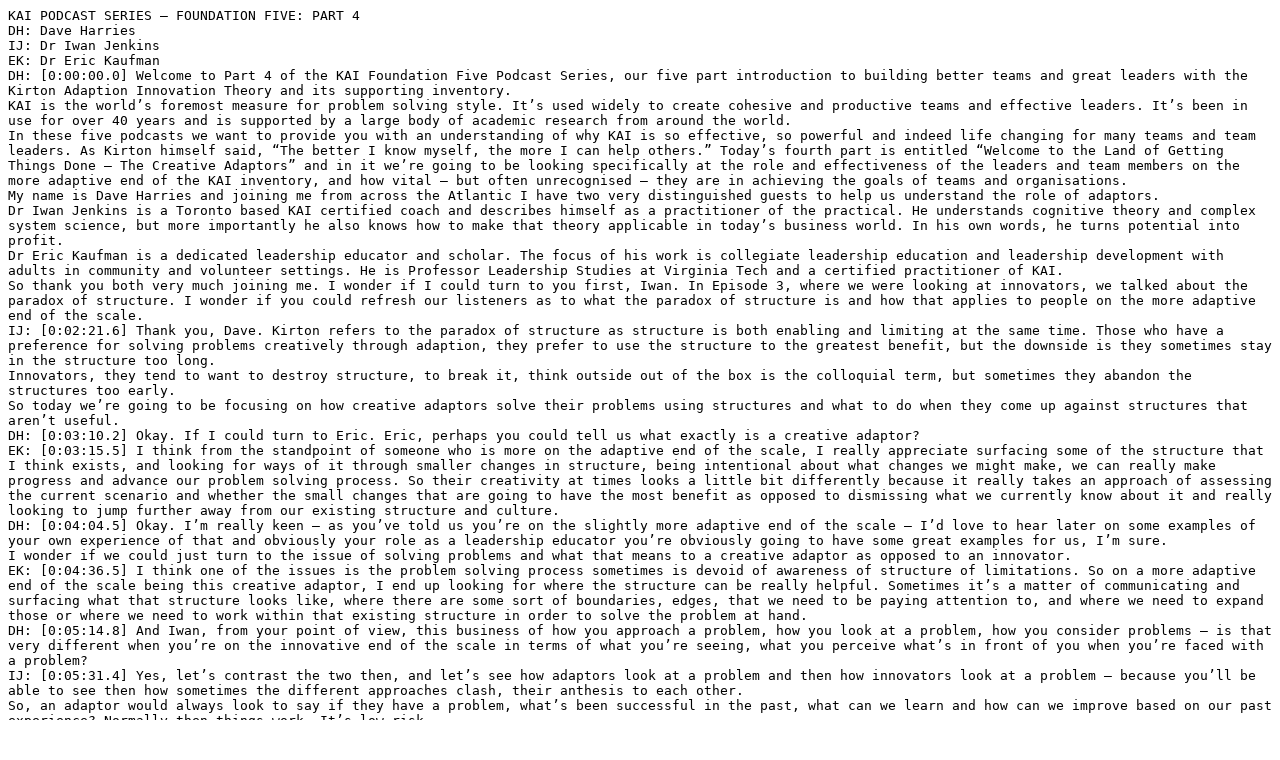

--- FILE ---
content_type: text/plain;charset=UTF-8
request_url: https://vtechworks.lib.vt.edu/server/api/core/bitstreams/20ef8a22-4cfd-4a92-ad50-bc51472988d7/content
body_size: 27580
content:
KAI PODCAST SERIES – FOUNDATION FIVE: PART 4
DH: Dave Harries
IJ: Dr Iwan Jenkins
EK: Dr Eric Kaufman
DH: [0:00:00.0] Welcome to Part 4 of the KAI Foundation Five Podcast Series, our five part introduction to building better teams and great leaders with the Kirton Adaption Innovation Theory and its supporting inventory. 
KAI is the world’s foremost measure for problem solving style. It’s used widely to create cohesive and productive teams and effective leaders. It’s been in use for over 40 years and is supported by a large body of academic research from around the world. 
In these five podcasts we want to provide you with an understanding of why KAI is so effective, so powerful and indeed life changing for many teams and team leaders. As Kirton himself said, “The better I know myself, the more I can help others.” Today’s fourth part is entitled “Welcome to the Land of Getting Things Done – The Creative Adaptors” and in it we’re going to be looking specifically at the role and effectiveness of the leaders and team members on the more adaptive end of the KAI inventory, and how vital – but often unrecognised – they are in achieving the goals of teams and organisations. 
My name is Dave Harries and joining me from across the Atlantic I have two very distinguished guests to help us understand the role of adaptors. 
Dr Iwan Jenkins is a Toronto based KAI certified coach and describes himself as a practitioner of the practical. He understands cognitive theory and complex system science, but more importantly he also knows how to make that theory applicable in today’s business world. In his own words, he turns potential into profit. 
Dr Eric Kaufman is a dedicated leadership educator and scholar. The focus of his work is collegiate leadership education and leadership development with adults in community and volunteer settings. He is Professor Leadership Studies at Virginia Tech and a certified practitioner of KAI. 
So thank you both very much joining me. I wonder if I could turn to you first, Iwan. In Episode 3, where we were looking at innovators, we talked about the paradox of structure. I wonder if you could refresh our listeners as to what the paradox of structure is and how that applies to people on the more adaptive end of the scale. 
IJ: [0:02:21.6] Thank you, Dave. Kirton refers to the paradox of structure as structure is both enabling and limiting at the same time. Those who have a preference for solving problems creatively through adaption, they prefer to use the structure to the greatest benefit, but the downside is they sometimes stay in the structure too long.
Innovators, they tend to want to destroy structure, to break it, think outside out of the box is the colloquial term, but sometimes they abandon the structures too early. 
So today we’re going to be focusing on how creative adaptors solve their problems using structures and what to do when they come up against structures that aren’t useful.
DH: [0:03:10.2] Okay. If I could turn to Eric. Eric, perhaps you could tell us what exactly is a creative adaptor?
EK: [0:03:15.5] I think from the standpoint of someone who is more on the adaptive end of the scale, I really appreciate surfacing some of the structure that I think exists, and looking for ways of it through smaller changes in structure, being intentional about what changes we might make, we can really make progress and advance our problem solving process. So their creativity at times looks a little bit differently because it really takes an approach of assessing the current scenario and whether the small changes that are going to have the most benefit as opposed to dismissing what we currently know about it and really looking to jump further away from our existing structure and culture.
DH: [0:04:04.5] Okay. I’m really keen – as you’ve told us you’re on the slightly more adaptive end of the scale – I’d love to hear later on some examples of your own experience of that and obviously your role as a leadership educator you’re obviously going to have some great examples for us, I’m sure. 
I wonder if we could just turn to the issue of solving problems and what that means to a creative adaptor as opposed to an innovator.
EK: [0:04:36.5] I think one of the issues is the problem solving process sometimes is devoid of awareness of structure of limitations. So on a more adaptive end of the scale being this creative adaptor, I end up looking for where the structure can be really helpful. Sometimes it’s a matter of communicating and surfacing what that structure looks like, where there are some sort of boundaries, edges, that we need to be paying attention to, and where we need to expand those or where we need to work within that existing structure in order to solve the problem at hand.
DH: [0:05:14.8] And Iwan, from your point of view, this business of how you approach a problem, how you look at a problem, how you consider problems – is that very different when you’re on the innovative end of the scale in terms of what you’re seeing, what you perceive what’s in front of you when you’re faced with a problem?
IJ: [0:05:31.4] Yes, let’s contrast the two then, and let’s see how adaptors look at a problem and then how innovators look at a problem – because you’ll be able to see then how sometimes the different approaches clash, their anthesis to each other.
So, an adaptor would always look to say if they have a problem, what’s been successful in the past, what can we learn and how can we improve based on our past experience? Normally then things work. It’s low risk. 
Innovators, their first intuition then, is to dismiss anything that’s been in the past because we’re always seeking novelty or always looking for a more radical approach even if in the short term those approaches aren’t successful. So one prefers success and risk minimisation. The other one is stimulated by risk and is looking for novelty. 
DH: [0:06:24.8] Eric, from your point of view as an adaptor, is that a good summary of the different problems? 
EK: [0:06:32.3] Yeah, I think on the more adaptive side, I do tend to be a little more risk averse. 
The one thing I would be cautious about is framing it solely on looking only at what worked in the past. I think there is a desire to preserve what worked in the past and really to make sure that we’re not throwing the baby with the bath water – that sort of analogy – that we maintain the things that are working well and really take more of an approach where we hone in on the small opportunity for improvement. Sometimes there can be larger opportunities but I really see my role and approach as one that’s much more focused on a continuous improvement process. I’m always looking for ways to make things better, so I am looking towards the future but it’s in a way that preserves a lot of the good things that we’ve already experienced in the past.
IJ: [0:07:24.5] If I could just add to what Eric said about the adaption preference for making things better, that’s distinguished by the innovator’s preference for making things different. So one focuses on being better, the other focuses on being different and obviously we’re looking for a combination of the two to actually make some radical change that actually works.
DH: [0:07:46.2] So Iwan, what would you say are the benefits of this approach by the creative adaptors?
IJ: [0:07:50.5] Well, the primary benefit is in the short term things work, and there are certain types of problems, certain types of roles, which lend themselves to a more adaptive approach.
For example, if you are flying from London to New York, your preference is always to have (for me anyway, if I’m on the plane) a more adaptive pilot. I don’t want the pilot at 36,000ft saying, “I wonder what happens if I pull this lever.” 
I can give you a very personal example. I had brain surgery at one time, and I had a choice of two surgeons. I actually used the KAI theory to decide which of the surgeons to go for, everything else being equal, because I don’t mind a surgeon experimenting with somebody else’s brain, but I’d rather have a surgeon who has a low risk approach, a more adaptive approach to solving my particular problem when it’s high risk.
DH: [0:08:51.3] That’s a very good example, Iwan. I must remember that if I ever have to choose a surgeon.
Eric, tell me about your more personal experience of being an adaptive leader and problem solver. Can you give us some examples of how that actually has worked for you in practice?
EK: [0:09:08.1] Yeah, I think on my end, I end up taking an approach that maybe is a little bit slower and maybe not as obvious upfront in the way that I go about creative tasks and problem solving. As a result, sometimes that doesn’t surface me as the leader of the group. I do tend at times to work in the background and consider how we can take other ideas that have surfaced and make them better. In some ways I do think of myself as a perfectionist, always looking to improve upon something, and so in business terms I might connect that with this notion of total quality management, which was popular for a period of time, but I try to do it in a way that brings other people on board. It’s not an independent relying only on my own ideas, but really saying, “How can we take several ideas, bring them together and have the best possible outcome?”
DH: [0:10:04.2] Is it almost like you have the ability to pick and mix? You can look at all the good ideas that have worked for you and for others, people that you know, or people you’ve read about, and then you take those ideas and try to adapt them for your own purposes?
EK: [0:10:19.4] Certainly, and that’s what I’m trying to do. I don’t rely on my own intellect but I take a deliberate process. Sometimes I might call it a sense making process where I need some time and space in order to process different ideas and consider different perspectives, but it’s not something where I’m relying independently on my own idea generation. Instead I’m trying to sort out where can we take different existing ideas and really improve them in a way that advances whatever the goal is.
DH: [0:10:53.5] And tell me about your approach to rules as well before we leave this subject. Do you see rules as a thing that must be followed or can you be a little bit flexible around them when you need to be?
EK: [0:11:06.5] Rules are a challenge for me. There are times when there are unspoken rules and I really prefer to have those clarified and just be upfront – what is the rule, what exactly that is? I don’t like to break rules necessarily. I’m really conscious about that and so there may be times where someone needs to clarify and give me permission to break the rules. That can be a limiting factor in the problem solving process where to me it’s really important to know what are the rules and not be dismissive of that – where someone on the more innovative side couldn’t care less because it’s not an initial problem to worry about what the rules are. They’ll come up with grand ideas and then figure out later did they fit within the rules? I take the inverse approach.
DH: [0:11:53.5] You mentioned before we came on air a lovely example with a children’s playground near you where a more strict interpretation of the rules actually helped. Tell us about that.
EK: [0:12:05.2] Yeah, it was really fascinating to me. This is an elementary school near my home, a place where my own children went to. They’ve got a playground that’s bounded by a street and some trees line and that has existed for a period of time. So I imagine the scenario was that there were teachers that said, “Stay away from the street. Stay away from the edges of the playground,” but it was really unclear perhaps how far to stay away.
So what you found is students at the school were clustered very close to the playground equipment, really in some ways not taking advantage of the whole playground. They installed a fence around the playground and that really opened up space in the playground for these children to play and create in a way that they didn’t before. The awareness of the clarity of that edge, that fence, really opened up opportunities that didn’t exist before. 
So in many ways I really see that as a great example of how structure really is enabling and really building on that idea of paradox of structure because it creates opportunity that perhaps otherwise people were unsure of or shied away from.
DH: [0:13:17.9] So Iwan, that’s a great example, isn’t it, that Eric just gave us where the physical imposition of the rule in a form of a fence actually appeared to help everybody take more advantage of the situation they were in – in this case, using the whole playground.
IJ: [0:13:33.4] This is one of the key things. Structures actually are enabling, and as we will discuss shortly, without structures innovators wouldn’t have a platform to be able to exhibit their version of creativity.
DH: [0:13:48.8] I’ve been dying to ask you, Iwan, to give me some examples of famous creative adaptors. I wonder could you give us a few so we’ve got some exemplars to go on before we move on to the next bit of the discussion?
IJ: [0:14:00.8] Yes, although there’s a word of caution here. As we were hearing earlier from Eric, he tends to want to have time to reflect. He probably wants to have discussions with the group because adaptors are much more orientated to working within a group, coming with a group solution, than innovators who always want to hog the limelight, particularly successful innovators, because they see themselves as mavericks.
As a result of that then, the number of high profile creative adaptors are fewer than you may say about high innovators, in the more recent times anyway, but they do exist. They do exist, and they have had a huge influence on the way the world operates today. 
I’ve got three examples for you. The first is Thomas Edison who famously said that genius is 99 per cent perspiration, one per cent inspiration. Most innovators would be thinking that it’s the inverse. For them, it is one per cent perspiration and 99 per cent inspiration from the news. That’s what drives their light bulbs going on, but we know the world now is an Edison world. It’s not his innovative rival, Tesla.
Another example then is Marie Curie who was fastidious in terms of her research in a very organised way. She was also the first woman to become a Nobel prize winner, first person to win two Nobel prizes in different disciplines, and then the third more contemporary example then is Tim Cook – very detail orientated, and in fact you could say when he was brough in by Steve Jobs in the late 90s into Apple, he actually saved Apple because thanks to him there were processes put in place to improve cash flow, improve productivity, which allowed Apple to survive and then be able to deliver the more innovation vision of Jobs.
EK: [0:16:07.5] I would agree with what Iwan offered, noting that often the more creative adaptors end up being overlooked. In fact, we’ve got a recent book – Jim Collins, in his book, ‘Good to Great’ noted that these Level 5 leaders that surfaced in leading great companies often were not in the news. They were not people that someone recognised their name offhand, but they were able to make changes and improvements to the organisation that really allowed them to be successful. So I think that is common.
For me personally, Abraham Lincoln is a great example. That may surprise some people thinking about the changes that Abraham Lincoln brought about, but he really brought people together, and I think a creative adaptor is someone who is going to bring people together, so his focusing on maintaining the structure of the union in the United States, I think really was something that was a priority for him. He certainly worked hard, invested heavily, but he worked through the existing structure. Personally, he had thoughts about slavery and why that needed to change early on, well before he was in politics, but he decided it was really important to work through the structure, eventually working through constitutional amendment rather than just dictating and coercing people to change. Recognise we have a structure and if we can work within that structure, great things can come about.
DH: [0:17:36.2] Iwan, I want to ask you a little bit about the team work aspect of this now and whether you think the innovators could actually operate at all without the adaptors alongside them in the team?
IJ: [0:17:50.6] Well, if you ask innovators, they will say that they could survive just fine and dandy by themselves, thank you. In fact, as Kirton would say, ‘nothing kills innovation faster than too much innovation.’ You’re always looking to do things differently and in the end if it’s an enterprise you may have spectacular growth, but you will crash because you don’t have any cash coming in because you’re not sending out the invoices.
So, in fact, if you look at all the successful organisations – behind every successful innovator, there’s an innovator. In fact, going back to Marie Curie, the reverse shows that behind every successful adaptor, there’s an innovator. Her husband was actually a very high innovator. So innovative in fact that when he crossed the road, he looked the wrong way and was knocked over by a horse and cart and killed. 
So there are costs to being high innovators and one of them is if you ignore adaptors your ideas will never see the light of day.
DH: [0:18:54.6] I wonder, Eric, what you think about this fact that the innovators seem to grab all the limelight and indeed have taken the word ‘creativity’ for themselves. We’re talking about creative adaptors today, trying to address that balance because clearly adaptors are creative, but people think that innovators are the creative ones, don’t they? That’s a common misconception.
EK: [0:19:17.3] Yeah, and I’m really cautious about moving forward this idea that the adaptors are only in a supportive role. I think in many cases they do a great job supporting someone who’s on the more innovative side, but I think there’s also a lack of recognition of when someone on the more adaptive end really has been creative. I would say I’ve been guilty of it on my own. I don’t tend to see the things that I surface as something that’s highly creative even when sometimes other people recognise it. 
When I applied for my position here at Virginia Tech, I was really interested in the position and so I took ideas that I’d seen other people use, creating portfolios or things, and really set up a document that aligned how I fit with the position and I had copies available to share with people. In my view, I just made some small improvements to what I’d seen other people do, but other people who had actually been in some of the same interviews that I’ve been in in the past said they’d never seen nothing like it. It was very different, and so I had them recognise as something being creative. I think it was and so one of the challenges is that the creative adaptors, we often don’t even recognise our own contributions as being highly creative, and so if we’re not voicing how great this idea is, then it does diminish the awareness and the popularity of the adaptive side of creativity.
DH: [0:20:45.3] So Iwan, I’ll ask you the same question. Why have innovators been allowed to get away with stealing the limelight like this?
IJ: [0:20:54.2] Well, I think in more modern times it’s because innovators tend to be more individual than they are group associated, and our society then tends to be looking for exemplars around individual performance, particularly in the west.
But there are lots of examples that show how in sometimes in quite quiet ways, adaptors are creating structures, not just improving existing structures but creating new structures upon which then innovators can flourish. I’ll give you two examples.
The first of which is around Gregorian chants. Pope Gregory in the 11th Century or so- the Catholic church at the time started to have six or seven Gregorian chants, sometimes more, and because there was no musical notation at the time it would take a novice sometimes a couple of years to learn a chant, and then the novice would go out to the parts of the Catholic world and start to teach others locally. So you can imagine now, he may learn the chant in C Major, but with the passage of time as he was then moved over to the west coast of Ireland to teach the locals how to sing these Gregorian chants, that C Major may have transposed to D Major. And so there you have a completely different chant on the west coast of Ireland versus the centre of Rome. 
What Guido d’ Arezzo did is he invented what we now recognise as modern musical notation – staves, notes and so on – and by using that structure he was able then to not only capture the existing chants, but making sure that they were produced to a particular standard and greatly reduce the amount of time it would take for a novice to learn these chants. 
As time has gone on, we have people like Bach, we have Mozart, we have the great composers, we have Lennon, McCartney, all of whom are using this structure to create in a more innovative way a musical representation of the way that they see the world and the message they want to communicate.
The second example is going back to Edison. The electricity that we have now distributed to most of the homes and businesses across the world is based on Edison’s model of propagating electricity, and all the cell phones, all the electronic devices, the innovative electronic devices that we have now are based on the fact that we actually can have adaptive electricity at low cost at scale. 
DH: [0:23:41.7] So Eric, tell me about the downsides of being a creative adaptor, if indeed you think there are any.
EK: [0:23:47.3] Well, I do think at times working with innovators can be a downside because they can really stress us out. We’re really trying to work within the bounds that we’ve been presented, and the innovators continue to work outside out of those rules and so that can be a challenge. But I think there are times where it is really important to think beyond the existing structure and the rules. I think the creative adaptors can get there, but it takes a little bit more time. 
As an example, I’m working with a local group here in my community serving in a leadership role and we have this massive committee structure. It is has existed for a long period of timer. I’m looking for ways that we can remove some of that structure in favour of something that’s more positive, but it’s a little bit slower process and it takes some work to do that. And so being on the more adaptive side, what I’m looking for is what’s the next structure to jump to before I announce that we’re going to remove structure? Sometimes that’s a slower process and at times can be frustrating for someone who sees the need for change. To wait and be patient, I think can be a challenge.
I also do feel sometimes we’re looking to others for ideas and at times not even going ourselves enough credit for what ideas we might have. So I think that’s really important to not be so dependent upon others. I think there are scenarios where someone who is more on the adaptive side and looking for structure can be really creative with the existing structure, but there may be a tendency to rely on others a little bit more so than might be necessary in certain circumstances.
DH: [0:25:34.3] Iwan, before we wrap up this episode, I wonder whether you could talk a little bit about what innovators can do to make the most of their more adaptive colleagues. Have you got some hints and tips for the frustrated innovator?
IJ: [0:25:52.6] I think there are mechanical activities that individuals can do to make the most of their adaptive colleagues, but I think the biggest impact you could have in terms of working with adaptors for greatest mutual benefit is to have a mindset shift, and when you think about adaptors stick the word ‘creative’ in front of that label, so that you think of your colleagues as creative adaptors and recognising that they are 50 per cent of the world. You just happen to be on the 50 per cent where there’s more sunshine and less shadow at the moment, but if you think about having creative adaptive colleagues and how you can work with them to the greatest effect, that to me is the most important impact you can have in the short term.
DH: [0:26:38.3] And Eric, I wonder if I can ask you the same question. As somebody who is on the more adaptive end of the scale, how do you see that interaction between adaptors and innovators, so that they can help each other and work effectively together?
EK: [0:26:52.0] I really appreciate what Iwan shared in terms of appreciating what they have and the creative opportunities. Sometimes what people have highlighted is “Well, we’ll let the innovative folks come up with the ideas and then the more adaptive folks can make them a reality.’ I don’t want to create separation of the process, but instead a shared approach and I think allowing the more adaptive folks to engage in that creative process, I think is really important to get the most of them and I think you can do that in a way that values the contributions. 
Probably one of the considerations is making sure that you give them enough time. I think probably at times the more innovative may be frustrated that the adaptive person wants to take time to think about it and ponder. That may be a challenge along the way, but giving them that space, I think is really going to allow them to get the most potential benefit.
EK: [0:27:51.0] I would like to express this in terms of three watch outs that high innovators need to just bear in mind when working with more creatively adaptive colleagues.
No 1 – In terms of their communication method, creative adaptors need time to digest. So don’t rush and provide written documentation and don’t expect people to get it first time. They need time to digest.
No 2 – Compared to innovators, adaptors have a preference for working in groups, so they will want to because it’s the group which is the one who is the keeper of the key around structure and in fact often the keeper of the conscience. So allow the group to have a conversation, don’t just expect individuals to get stuff first time.
No 3 – The third and final thing is if you say the structure is wrong, some adaptors may take that as everything in the past that we have done has been undervalued – which has not been the case, because if you wouldn’t have had a track record of success, you wouldn’t be in the position to have the resources to make the necessary changes. So recognise that the past has been successful and what we’re looking now is shifting the structures because the nature of the problem that we’re facing is shifting as well.
DH: [0:29:10.5] You’ve been listening to the KAI Foundation Five Podcast – Part Four, with our special guests, Dir Iwan Jenkins and Dr Eric Kaufman.
If you’ve found the discussion interesting, you can find out more about the KAI system and its first class team development potential at www.kaicentre.com. In the meantime, the final part of the KAI Foundation Five Podcast Series ‘Leading Diverse Teams in Uncertain Times’ will be along very soon, where we’ll be pulling together all the strands of the first four parts and discussing why KAI is so applicable and effective in the real world. So please subscribe and keep listening.

